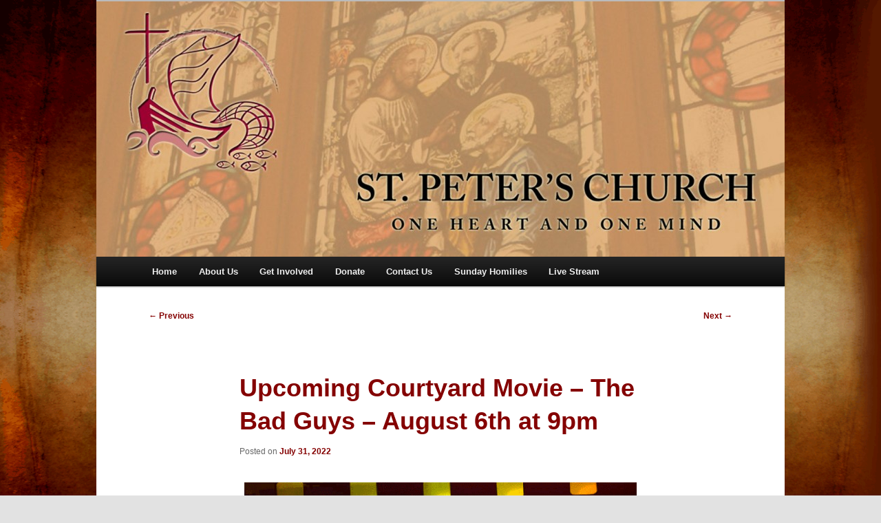

--- FILE ---
content_type: text/html; charset=UTF-8
request_url: https://stpeterstoronto.ca/main/2022/07/31/upcoming-courtyard-movie-the-bad-guys-august-6th-at-9pm/
body_size: 51185
content:
<!DOCTYPE html>
<!--[if IE 6]>
<html id="ie6" lang="en-US">
<![endif]-->
<!--[if IE 7]>
<html id="ie7" lang="en-US">
<![endif]-->
<!--[if IE 8]>
<html id="ie8" lang="en-US">
<![endif]-->
<!--[if !(IE 6) & !(IE 7) & !(IE 8)]><!-->
<html lang="en-US">
<!--<![endif]-->
<head>
<meta charset="UTF-8" />
<meta name="viewport" content="width=device-width" />
<title>
Upcoming Courtyard Movie - The Bad Guys - August 6th at 9pm - St. Peter&#039;s ChurchSt. Peter&#039;s Church	</title>
<link rel="profile" href="https://gmpg.org/xfn/11" />
<link rel="stylesheet" type="text/css" media="all" href="https://stpeterstoronto.ca/main/wp-content/themes/twentyeleven-child/style.css?ver=20190507" />
<link rel="pingback" href="https://stpeterstoronto.ca/main/xmlrpc.php">
<!--[if lt IE 9]>
<script src="https://stpeterstoronto.ca/main/wp-content/themes/twentyeleven/js/html5.js?ver=3.7.0" type="text/javascript"></script>
<![endif]-->
<meta name='robots' content='index, follow, max-image-preview:large, max-snippet:-1, max-video-preview:-1' />

	<!-- This site is optimized with the Yoast SEO plugin v26.8 - https://yoast.com/product/yoast-seo-wordpress/ -->
	<link rel="canonical" href="https://stpeterstoronto.ca/main/2022/07/31/upcoming-courtyard-movie-the-bad-guys-august-6th-at-9pm/" />
	<meta property="og:locale" content="en_US" />
	<meta property="og:type" content="article" />
	<meta property="og:title" content="Upcoming Courtyard Movie - The Bad Guys - August 6th at 9pm - St. Peter&#039;s Church" />
	<meta property="og:url" content="https://stpeterstoronto.ca/main/2022/07/31/upcoming-courtyard-movie-the-bad-guys-august-6th-at-9pm/" />
	<meta property="og:site_name" content="St. Peter&#039;s Church" />
	<meta property="article:publisher" content="https://www.facebook.com/stpeterstoronto/" />
	<meta property="article:published_time" content="2022-07-31T14:00:42+00:00" />
	<meta property="article:modified_time" content="2022-08-13T19:36:18+00:00" />
	<meta property="og:image" content="https://stpeterstoronto.ca/main/wp-content/uploads/2022/06/The-Bad-Guys.gif" />
	<meta property="og:image:width" content="800" />
	<meta property="og:image:height" content="600" />
	<meta property="og:image:type" content="image/gif" />
	<meta name="author" content="stpeters" />
	<meta name="twitter:card" content="summary_large_image" />
	<meta name="twitter:creator" content="@stpeterstoronto" />
	<meta name="twitter:site" content="@stpeterstoronto" />
	<meta name="twitter:label1" content="Written by" />
	<meta name="twitter:data1" content="stpeters" />
	<script type="application/ld+json" class="yoast-schema-graph">{"@context":"https://schema.org","@graph":[{"@type":"Article","@id":"https://stpeterstoronto.ca/main/2022/07/31/upcoming-courtyard-movie-the-bad-guys-august-6th-at-9pm/#article","isPartOf":{"@id":"https://stpeterstoronto.ca/main/2022/07/31/upcoming-courtyard-movie-the-bad-guys-august-6th-at-9pm/"},"author":{"name":"stpeters","@id":"https://stpeterstoronto.ca/main/#/schema/person/1024660b2c7494adcb3632b62f3ec37a"},"headline":"Upcoming Courtyard Movie &#8211; The Bad Guys &#8211; August 6th at 9pm","datePublished":"2022-07-31T14:00:42+00:00","dateModified":"2022-08-13T19:36:18+00:00","mainEntityOfPage":{"@id":"https://stpeterstoronto.ca/main/2022/07/31/upcoming-courtyard-movie-the-bad-guys-august-6th-at-9pm/"},"wordCount":12,"publisher":{"@id":"https://stpeterstoronto.ca/main/#organization"},"image":{"@id":"https://stpeterstoronto.ca/main/2022/07/31/upcoming-courtyard-movie-the-bad-guys-august-6th-at-9pm/#primaryimage"},"thumbnailUrl":"https://i0.wp.com/stpeterstoronto.ca/main/wp-content/uploads/2022/06/The-Bad-Guys.gif?fit=800%2C600&ssl=1","articleSection":["Courtyard Movies"],"inLanguage":"en-US"},{"@type":"WebPage","@id":"https://stpeterstoronto.ca/main/2022/07/31/upcoming-courtyard-movie-the-bad-guys-august-6th-at-9pm/","url":"https://stpeterstoronto.ca/main/2022/07/31/upcoming-courtyard-movie-the-bad-guys-august-6th-at-9pm/","name":"Upcoming Courtyard Movie - The Bad Guys - August 6th at 9pm - St. Peter&#039;s Church","isPartOf":{"@id":"https://stpeterstoronto.ca/main/#website"},"primaryImageOfPage":{"@id":"https://stpeterstoronto.ca/main/2022/07/31/upcoming-courtyard-movie-the-bad-guys-august-6th-at-9pm/#primaryimage"},"image":{"@id":"https://stpeterstoronto.ca/main/2022/07/31/upcoming-courtyard-movie-the-bad-guys-august-6th-at-9pm/#primaryimage"},"thumbnailUrl":"https://i0.wp.com/stpeterstoronto.ca/main/wp-content/uploads/2022/06/The-Bad-Guys.gif?fit=800%2C600&ssl=1","datePublished":"2022-07-31T14:00:42+00:00","dateModified":"2022-08-13T19:36:18+00:00","breadcrumb":{"@id":"https://stpeterstoronto.ca/main/2022/07/31/upcoming-courtyard-movie-the-bad-guys-august-6th-at-9pm/#breadcrumb"},"inLanguage":"en-US","potentialAction":[{"@type":"ReadAction","target":["https://stpeterstoronto.ca/main/2022/07/31/upcoming-courtyard-movie-the-bad-guys-august-6th-at-9pm/"]}]},{"@type":"ImageObject","inLanguage":"en-US","@id":"https://stpeterstoronto.ca/main/2022/07/31/upcoming-courtyard-movie-the-bad-guys-august-6th-at-9pm/#primaryimage","url":"https://i0.wp.com/stpeterstoronto.ca/main/wp-content/uploads/2022/06/The-Bad-Guys.gif?fit=800%2C600&ssl=1","contentUrl":"https://i0.wp.com/stpeterstoronto.ca/main/wp-content/uploads/2022/06/The-Bad-Guys.gif?fit=800%2C600&ssl=1","width":800,"height":600,"caption":"The Bad Guys - August 6, 2022 at 9 pm"},{"@type":"BreadcrumbList","@id":"https://stpeterstoronto.ca/main/2022/07/31/upcoming-courtyard-movie-the-bad-guys-august-6th-at-9pm/#breadcrumb","itemListElement":[{"@type":"ListItem","position":1,"name":"Home","item":"https://stpeterstoronto.ca/main/"},{"@type":"ListItem","position":2,"name":"Upcoming Courtyard Movie &#8211; The Bad Guys &#8211; August 6th at 9pm"}]},{"@type":"WebSite","@id":"https://stpeterstoronto.ca/main/#website","url":"https://stpeterstoronto.ca/main/","name":"St. Peter&#039;s Church","description":"One Heart and One Mind","publisher":{"@id":"https://stpeterstoronto.ca/main/#organization"},"potentialAction":[{"@type":"SearchAction","target":{"@type":"EntryPoint","urlTemplate":"https://stpeterstoronto.ca/main/?s={search_term_string}"},"query-input":{"@type":"PropertyValueSpecification","valueRequired":true,"valueName":"search_term_string"}}],"inLanguage":"en-US"},{"@type":"Organization","@id":"https://stpeterstoronto.ca/main/#organization","name":"St. Peter's Church","url":"https://stpeterstoronto.ca/main/","logo":{"@type":"ImageObject","inLanguage":"en-US","@id":"https://stpeterstoronto.ca/main/#/schema/logo/image/","url":"https://i0.wp.com/stpeterstoronto.ca/main/wp-content/uploads/2016/03/StP-Logo-small.jpg?fit=150%2C135&ssl=1","contentUrl":"https://i0.wp.com/stpeterstoronto.ca/main/wp-content/uploads/2016/03/StP-Logo-small.jpg?fit=150%2C135&ssl=1","width":150,"height":135,"caption":"St. Peter's Church"},"image":{"@id":"https://stpeterstoronto.ca/main/#/schema/logo/image/"},"sameAs":["https://www.facebook.com/stpeterstoronto/","https://x.com/stpeterstoronto","https://www.instagram.com/stpeterstoronto/"]},{"@type":"Person","@id":"https://stpeterstoronto.ca/main/#/schema/person/1024660b2c7494adcb3632b62f3ec37a","name":"stpeters","image":{"@type":"ImageObject","inLanguage":"en-US","@id":"https://stpeterstoronto.ca/main/#/schema/person/image/","url":"https://secure.gravatar.com/avatar/f344f798b6070a68ae1c192658ac7580803e101183944697e72236d2e2df0d77?s=96&d=mm&r=g","contentUrl":"https://secure.gravatar.com/avatar/f344f798b6070a68ae1c192658ac7580803e101183944697e72236d2e2df0d77?s=96&d=mm&r=g","caption":"stpeters"},"url":"https://stpeterstoronto.ca/main/author/stpeters/"}]}</script>
	<!-- / Yoast SEO plugin. -->


<link rel='dns-prefetch' href='//stats.wp.com' />
<link rel='preconnect' href='//i0.wp.com' />
<link rel='preconnect' href='//c0.wp.com' />
<link rel="alternate" type="application/rss+xml" title="St. Peter&#039;s Church &raquo; Feed" href="https://stpeterstoronto.ca/main/feed/" />
<link rel="alternate" type="application/rss+xml" title="St. Peter&#039;s Church &raquo; Comments Feed" href="https://stpeterstoronto.ca/main/comments/feed/" />
<link rel="alternate" type="text/calendar" title="St. Peter&#039;s Church &raquo; iCal Feed" href="https://stpeterstoronto.ca/main/events/?ical=1" />
<link rel="alternate" title="oEmbed (JSON)" type="application/json+oembed" href="https://stpeterstoronto.ca/main/wp-json/oembed/1.0/embed?url=https%3A%2F%2Fstpeterstoronto.ca%2Fmain%2F2022%2F07%2F31%2Fupcoming-courtyard-movie-the-bad-guys-august-6th-at-9pm%2F" />
<link rel="alternate" title="oEmbed (XML)" type="text/xml+oembed" href="https://stpeterstoronto.ca/main/wp-json/oembed/1.0/embed?url=https%3A%2F%2Fstpeterstoronto.ca%2Fmain%2F2022%2F07%2F31%2Fupcoming-courtyard-movie-the-bad-guys-august-6th-at-9pm%2F&#038;format=xml" />
<style id='wp-img-auto-sizes-contain-inline-css' type='text/css'>
img:is([sizes=auto i],[sizes^="auto," i]){contain-intrinsic-size:3000px 1500px}
/*# sourceURL=wp-img-auto-sizes-contain-inline-css */
</style>
<link rel='stylesheet' id='jetpack_related-posts-css' href='https://c0.wp.com/p/jetpack/15.4/modules/related-posts/related-posts.css' type='text/css' media='all' />
<link rel='stylesheet' id='tribe-events-pro-mini-calendar-block-styles-css' href='https://stpeterstoronto.ca/main/wp-content/plugins/events-calendar-pro/build/css/tribe-events-pro-mini-calendar-block.css?ver=7.7.12' type='text/css' media='all' />
<link rel='stylesheet' id='sbi_styles-css' href='https://stpeterstoronto.ca/main/wp-content/plugins/instagram-feed/css/sbi-styles.min.css?ver=6.10.0' type='text/css' media='all' />
<style id='wp-emoji-styles-inline-css' type='text/css'>

	img.wp-smiley, img.emoji {
		display: inline !important;
		border: none !important;
		box-shadow: none !important;
		height: 1em !important;
		width: 1em !important;
		margin: 0 0.07em !important;
		vertical-align: -0.1em !important;
		background: none !important;
		padding: 0 !important;
	}
/*# sourceURL=wp-emoji-styles-inline-css */
</style>
<link rel='stylesheet' id='wp-block-library-css' href='https://c0.wp.com/c/6.9/wp-includes/css/dist/block-library/style.min.css' type='text/css' media='all' />
<style id='global-styles-inline-css' type='text/css'>
:root{--wp--preset--aspect-ratio--square: 1;--wp--preset--aspect-ratio--4-3: 4/3;--wp--preset--aspect-ratio--3-4: 3/4;--wp--preset--aspect-ratio--3-2: 3/2;--wp--preset--aspect-ratio--2-3: 2/3;--wp--preset--aspect-ratio--16-9: 16/9;--wp--preset--aspect-ratio--9-16: 9/16;--wp--preset--color--black: #000;--wp--preset--color--cyan-bluish-gray: #abb8c3;--wp--preset--color--white: #fff;--wp--preset--color--pale-pink: #f78da7;--wp--preset--color--vivid-red: #cf2e2e;--wp--preset--color--luminous-vivid-orange: #ff6900;--wp--preset--color--luminous-vivid-amber: #fcb900;--wp--preset--color--light-green-cyan: #7bdcb5;--wp--preset--color--vivid-green-cyan: #00d084;--wp--preset--color--pale-cyan-blue: #8ed1fc;--wp--preset--color--vivid-cyan-blue: #0693e3;--wp--preset--color--vivid-purple: #9b51e0;--wp--preset--color--blue: #1982d1;--wp--preset--color--dark-gray: #373737;--wp--preset--color--medium-gray: #666;--wp--preset--color--light-gray: #e2e2e2;--wp--preset--gradient--vivid-cyan-blue-to-vivid-purple: linear-gradient(135deg,rgb(6,147,227) 0%,rgb(155,81,224) 100%);--wp--preset--gradient--light-green-cyan-to-vivid-green-cyan: linear-gradient(135deg,rgb(122,220,180) 0%,rgb(0,208,130) 100%);--wp--preset--gradient--luminous-vivid-amber-to-luminous-vivid-orange: linear-gradient(135deg,rgb(252,185,0) 0%,rgb(255,105,0) 100%);--wp--preset--gradient--luminous-vivid-orange-to-vivid-red: linear-gradient(135deg,rgb(255,105,0) 0%,rgb(207,46,46) 100%);--wp--preset--gradient--very-light-gray-to-cyan-bluish-gray: linear-gradient(135deg,rgb(238,238,238) 0%,rgb(169,184,195) 100%);--wp--preset--gradient--cool-to-warm-spectrum: linear-gradient(135deg,rgb(74,234,220) 0%,rgb(151,120,209) 20%,rgb(207,42,186) 40%,rgb(238,44,130) 60%,rgb(251,105,98) 80%,rgb(254,248,76) 100%);--wp--preset--gradient--blush-light-purple: linear-gradient(135deg,rgb(255,206,236) 0%,rgb(152,150,240) 100%);--wp--preset--gradient--blush-bordeaux: linear-gradient(135deg,rgb(254,205,165) 0%,rgb(254,45,45) 50%,rgb(107,0,62) 100%);--wp--preset--gradient--luminous-dusk: linear-gradient(135deg,rgb(255,203,112) 0%,rgb(199,81,192) 50%,rgb(65,88,208) 100%);--wp--preset--gradient--pale-ocean: linear-gradient(135deg,rgb(255,245,203) 0%,rgb(182,227,212) 50%,rgb(51,167,181) 100%);--wp--preset--gradient--electric-grass: linear-gradient(135deg,rgb(202,248,128) 0%,rgb(113,206,126) 100%);--wp--preset--gradient--midnight: linear-gradient(135deg,rgb(2,3,129) 0%,rgb(40,116,252) 100%);--wp--preset--font-size--small: 13px;--wp--preset--font-size--medium: 20px;--wp--preset--font-size--large: 36px;--wp--preset--font-size--x-large: 42px;--wp--preset--spacing--20: 0.44rem;--wp--preset--spacing--30: 0.67rem;--wp--preset--spacing--40: 1rem;--wp--preset--spacing--50: 1.5rem;--wp--preset--spacing--60: 2.25rem;--wp--preset--spacing--70: 3.38rem;--wp--preset--spacing--80: 5.06rem;--wp--preset--shadow--natural: 6px 6px 9px rgba(0, 0, 0, 0.2);--wp--preset--shadow--deep: 12px 12px 50px rgba(0, 0, 0, 0.4);--wp--preset--shadow--sharp: 6px 6px 0px rgba(0, 0, 0, 0.2);--wp--preset--shadow--outlined: 6px 6px 0px -3px rgb(255, 255, 255), 6px 6px rgb(0, 0, 0);--wp--preset--shadow--crisp: 6px 6px 0px rgb(0, 0, 0);}:where(.is-layout-flex){gap: 0.5em;}:where(.is-layout-grid){gap: 0.5em;}body .is-layout-flex{display: flex;}.is-layout-flex{flex-wrap: wrap;align-items: center;}.is-layout-flex > :is(*, div){margin: 0;}body .is-layout-grid{display: grid;}.is-layout-grid > :is(*, div){margin: 0;}:where(.wp-block-columns.is-layout-flex){gap: 2em;}:where(.wp-block-columns.is-layout-grid){gap: 2em;}:where(.wp-block-post-template.is-layout-flex){gap: 1.25em;}:where(.wp-block-post-template.is-layout-grid){gap: 1.25em;}.has-black-color{color: var(--wp--preset--color--black) !important;}.has-cyan-bluish-gray-color{color: var(--wp--preset--color--cyan-bluish-gray) !important;}.has-white-color{color: var(--wp--preset--color--white) !important;}.has-pale-pink-color{color: var(--wp--preset--color--pale-pink) !important;}.has-vivid-red-color{color: var(--wp--preset--color--vivid-red) !important;}.has-luminous-vivid-orange-color{color: var(--wp--preset--color--luminous-vivid-orange) !important;}.has-luminous-vivid-amber-color{color: var(--wp--preset--color--luminous-vivid-amber) !important;}.has-light-green-cyan-color{color: var(--wp--preset--color--light-green-cyan) !important;}.has-vivid-green-cyan-color{color: var(--wp--preset--color--vivid-green-cyan) !important;}.has-pale-cyan-blue-color{color: var(--wp--preset--color--pale-cyan-blue) !important;}.has-vivid-cyan-blue-color{color: var(--wp--preset--color--vivid-cyan-blue) !important;}.has-vivid-purple-color{color: var(--wp--preset--color--vivid-purple) !important;}.has-black-background-color{background-color: var(--wp--preset--color--black) !important;}.has-cyan-bluish-gray-background-color{background-color: var(--wp--preset--color--cyan-bluish-gray) !important;}.has-white-background-color{background-color: var(--wp--preset--color--white) !important;}.has-pale-pink-background-color{background-color: var(--wp--preset--color--pale-pink) !important;}.has-vivid-red-background-color{background-color: var(--wp--preset--color--vivid-red) !important;}.has-luminous-vivid-orange-background-color{background-color: var(--wp--preset--color--luminous-vivid-orange) !important;}.has-luminous-vivid-amber-background-color{background-color: var(--wp--preset--color--luminous-vivid-amber) !important;}.has-light-green-cyan-background-color{background-color: var(--wp--preset--color--light-green-cyan) !important;}.has-vivid-green-cyan-background-color{background-color: var(--wp--preset--color--vivid-green-cyan) !important;}.has-pale-cyan-blue-background-color{background-color: var(--wp--preset--color--pale-cyan-blue) !important;}.has-vivid-cyan-blue-background-color{background-color: var(--wp--preset--color--vivid-cyan-blue) !important;}.has-vivid-purple-background-color{background-color: var(--wp--preset--color--vivid-purple) !important;}.has-black-border-color{border-color: var(--wp--preset--color--black) !important;}.has-cyan-bluish-gray-border-color{border-color: var(--wp--preset--color--cyan-bluish-gray) !important;}.has-white-border-color{border-color: var(--wp--preset--color--white) !important;}.has-pale-pink-border-color{border-color: var(--wp--preset--color--pale-pink) !important;}.has-vivid-red-border-color{border-color: var(--wp--preset--color--vivid-red) !important;}.has-luminous-vivid-orange-border-color{border-color: var(--wp--preset--color--luminous-vivid-orange) !important;}.has-luminous-vivid-amber-border-color{border-color: var(--wp--preset--color--luminous-vivid-amber) !important;}.has-light-green-cyan-border-color{border-color: var(--wp--preset--color--light-green-cyan) !important;}.has-vivid-green-cyan-border-color{border-color: var(--wp--preset--color--vivid-green-cyan) !important;}.has-pale-cyan-blue-border-color{border-color: var(--wp--preset--color--pale-cyan-blue) !important;}.has-vivid-cyan-blue-border-color{border-color: var(--wp--preset--color--vivid-cyan-blue) !important;}.has-vivid-purple-border-color{border-color: var(--wp--preset--color--vivid-purple) !important;}.has-vivid-cyan-blue-to-vivid-purple-gradient-background{background: var(--wp--preset--gradient--vivid-cyan-blue-to-vivid-purple) !important;}.has-light-green-cyan-to-vivid-green-cyan-gradient-background{background: var(--wp--preset--gradient--light-green-cyan-to-vivid-green-cyan) !important;}.has-luminous-vivid-amber-to-luminous-vivid-orange-gradient-background{background: var(--wp--preset--gradient--luminous-vivid-amber-to-luminous-vivid-orange) !important;}.has-luminous-vivid-orange-to-vivid-red-gradient-background{background: var(--wp--preset--gradient--luminous-vivid-orange-to-vivid-red) !important;}.has-very-light-gray-to-cyan-bluish-gray-gradient-background{background: var(--wp--preset--gradient--very-light-gray-to-cyan-bluish-gray) !important;}.has-cool-to-warm-spectrum-gradient-background{background: var(--wp--preset--gradient--cool-to-warm-spectrum) !important;}.has-blush-light-purple-gradient-background{background: var(--wp--preset--gradient--blush-light-purple) !important;}.has-blush-bordeaux-gradient-background{background: var(--wp--preset--gradient--blush-bordeaux) !important;}.has-luminous-dusk-gradient-background{background: var(--wp--preset--gradient--luminous-dusk) !important;}.has-pale-ocean-gradient-background{background: var(--wp--preset--gradient--pale-ocean) !important;}.has-electric-grass-gradient-background{background: var(--wp--preset--gradient--electric-grass) !important;}.has-midnight-gradient-background{background: var(--wp--preset--gradient--midnight) !important;}.has-small-font-size{font-size: var(--wp--preset--font-size--small) !important;}.has-medium-font-size{font-size: var(--wp--preset--font-size--medium) !important;}.has-large-font-size{font-size: var(--wp--preset--font-size--large) !important;}.has-x-large-font-size{font-size: var(--wp--preset--font-size--x-large) !important;}
/*# sourceURL=global-styles-inline-css */
</style>

<style id='classic-theme-styles-inline-css' type='text/css'>
/*! This file is auto-generated */
.wp-block-button__link{color:#fff;background-color:#32373c;border-radius:9999px;box-shadow:none;text-decoration:none;padding:calc(.667em + 2px) calc(1.333em + 2px);font-size:1.125em}.wp-block-file__button{background:#32373c;color:#fff;text-decoration:none}
/*# sourceURL=/wp-includes/css/classic-themes.min.css */
</style>
<link rel='stylesheet' id='contact-form-7-css' href='https://stpeterstoronto.ca/main/wp-content/plugins/contact-form-7/includes/css/styles.css?ver=6.1.4' type='text/css' media='all' />
<link rel='stylesheet' id='SFSImainCss-css' href='https://stpeterstoronto.ca/main/wp-content/plugins/ultimate-social-media-icons/css/sfsi-style.css?ver=2.9.6' type='text/css' media='all' />
<link rel='stylesheet' id='parent-style-css' href='https://stpeterstoronto.ca/main/wp-content/themes/twentyeleven/style.css?ver=6.9' type='text/css' media='all' />
<link rel='stylesheet' id='child-style-css' href='https://stpeterstoronto.ca/main/wp-content/themes/twentyeleven-child/style.css?ver=1.0' type='text/css' media='all' />
<link rel='stylesheet' id='twentyeleven-block-style-css' href='https://stpeterstoronto.ca/main/wp-content/themes/twentyeleven/blocks.css?ver=20240703' type='text/css' media='all' />
<link rel='stylesheet' id='wp-members-css' href='https://stpeterstoronto.ca/main/wp-content/plugins/wp-members/assets/css/forms/generic-no-float.min.css?ver=3.5.5.1' type='text/css' media='all' />
<link rel='stylesheet' id='jquery-ui-css-css' href='https://stpeterstoronto.ca/main/wp-content/plugins/contact-form-7-datepicker-fix/css/jquery-ui.css?ver=6.9' type='text/css' media='all' />
<!--n2css--><!--n2js--><script type="text/javascript" id="jetpack_related-posts-js-extra">
/* <![CDATA[ */
var related_posts_js_options = {"post_heading":"h4"};
//# sourceURL=jetpack_related-posts-js-extra
/* ]]> */
</script>
<script type="text/javascript" src="https://c0.wp.com/p/jetpack/15.4/_inc/build/related-posts/related-posts.min.js" id="jetpack_related-posts-js"></script>
<script type="text/javascript" src="https://c0.wp.com/c/6.9/wp-includes/js/jquery/jquery.min.js" id="jquery-core-js"></script>
<script type="text/javascript" src="https://c0.wp.com/c/6.9/wp-includes/js/jquery/jquery-migrate.min.js" id="jquery-migrate-js"></script>
<link rel="https://api.w.org/" href="https://stpeterstoronto.ca/main/wp-json/" /><link rel="alternate" title="JSON" type="application/json" href="https://stpeterstoronto.ca/main/wp-json/wp/v2/posts/7041" /><link rel="EditURI" type="application/rsd+xml" title="RSD" href="https://stpeterstoronto.ca/main/xmlrpc.php?rsd" />
<meta name="generator" content="WordPress 6.9" />
<link rel='shortlink' href='https://stpeterstoronto.ca/main/?p=7041' />
<meta name="follow.[base64]" content="4QE5Fd7RYuQ3ePdFhgJP"/><meta name="tec-api-version" content="v1"><meta name="tec-api-origin" content="https://stpeterstoronto.ca/main"><link rel="alternate" href="https://stpeterstoronto.ca/main/wp-json/tribe/events/v1/" />	<style>img#wpstats{display:none}</style>
			<style>
		/* Link color */
		a,
		#site-title a:focus,
		#site-title a:hover,
		#site-title a:active,
		.entry-title a:hover,
		.entry-title a:focus,
		.entry-title a:active,
		.widget_twentyeleven_ephemera .comments-link a:hover,
		section.recent-posts .other-recent-posts a[rel="bookmark"]:hover,
		section.recent-posts .other-recent-posts .comments-link a:hover,
		.format-image footer.entry-meta a:hover,
		#site-generator a:hover {
			color: #840000;
		}
		section.recent-posts .other-recent-posts .comments-link a:hover {
			border-color: #840000;
		}
		article.feature-image.small .entry-summary p a:hover,
		.entry-header .comments-link a:hover,
		.entry-header .comments-link a:focus,
		.entry-header .comments-link a:active,
		.feature-slider a.active {
			background-color: #840000;
		}
	</style>
			<style type="text/css" id="twentyeleven-header-css">
				#site-title,
		#site-description {
			position: absolute;
			clip-path: inset(50%);
		}
				</style>
		<style type="text/css" id="custom-background-css">
body.custom-background { background-image: url("https://stpeterstoronto.ca/main/wp-content/uploads/2015/06/background1.gif"); background-position: left top; background-size: cover; background-repeat: no-repeat; background-attachment: fixed; }
</style>
			<style type="text/css" id="wp-custom-css">
			.post-5895 .entry-title{
display:none !important;
}
.post-5895 .entry-meta {
    display:none;
}
.post-5929 .entry-meta {
    display:none;
}		</style>
		</head>

<body class="wp-singular post-template-default single single-post postid-7041 single-format-standard custom-background wp-embed-responsive wp-theme-twentyeleven wp-child-theme-twentyeleven-child sfsi_actvite_theme_default tribe-no-js single-author singular two-column right-sidebar">
<div class="skip-link"><a class="assistive-text" href="#content">Skip to primary content</a></div><div id="page" class="hfeed">
	<header id="branding" role="banner">
			<hgroup>
				<h1 id="site-title"><span><a href="https://stpeterstoronto.ca/main/" rel="home">St. Peter&#039;s Church</a></span></h1>
				<h2 id="site-description">One Heart and One Mind</h2>
			</hgroup>

						<a href="https://stpeterstoronto.ca/main/">
									<img src="https://stpeterstoronto.ca/main/wp-content/uploads/2015/06/cropped-stp5.jpg" width="1000" height="371" alt="St. Peter&#039;s Church" />
								</a>
			
							
			<nav id="access" role="navigation">
				<h3 class="assistive-text">Main menu</h3>
				<div class="menu-main-menu-container"><ul id="menu-main-menu" class="menu"><li id="menu-item-14" class="menu-item menu-item-type-custom menu-item-object-custom menu-item-home menu-item-14"><a href="https://stpeterstoronto.ca/main/">Home</a></li>
<li id="menu-item-23" class="menu-item menu-item-type-post_type menu-item-object-page menu-item-has-children menu-item-23"><a href="https://stpeterstoronto.ca/main/about-st-peters-church/">About Us</a>
<ul class="sub-menu">
	<li id="menu-item-25" class="menu-item menu-item-type-post_type menu-item-object-page menu-item-25"><a href="https://stpeterstoronto.ca/main/about-st-peters-church/staff/">Staff</a></li>
	<li id="menu-item-24" class="menu-item menu-item-type-post_type menu-item-object-page menu-item-24"><a href="https://stpeterstoronto.ca/main/about-st-peters-church/liturgical-ministries/">Liturgical Ministries</a></li>
	<li id="menu-item-145" class="menu-item menu-item-type-post_type menu-item-object-page menu-item-145"><a href="https://stpeterstoronto.ca/main/about-st-peters-church/sacraments/">Sacraments</a></li>
	<li id="menu-item-62" class="menu-item menu-item-type-post_type menu-item-object-page menu-item-62"><a href="https://stpeterstoronto.ca/main/about-st-peters-church/parish-pastoral-council/">Parish Pastoral Council</a></li>
	<li id="menu-item-59" class="menu-item menu-item-type-post_type menu-item-object-page menu-item-59"><a href="https://stpeterstoronto.ca/main/about-st-peters-church/fall-fair/">Fall Fair</a></li>
	<li id="menu-item-60" class="menu-item menu-item-type-post_type menu-item-object-page menu-item-60"><a href="https://stpeterstoronto.ca/main/about-st-peters-church/winter-welcome-table/">Winter Welcome Table</a></li>
	<li id="menu-item-3433" class="menu-item menu-item-type-post_type menu-item-object-page menu-item-3433"><a href="https://stpeterstoronto.ca/main/courtyardmovies/">Courtyard Movies</a></li>
	<li id="menu-item-1017" class="menu-item menu-item-type-post_type menu-item-object-page menu-item-has-children menu-item-1017"><a href="https://stpeterstoronto.ca/main/about-st-peters-church/communications-committee/">Communications Committee</a>
	<ul class="sub-menu">
		<li id="menu-item-1016" class="menu-item menu-item-type-post_type menu-item-object-page menu-item-1016"><a href="https://stpeterstoronto.ca/main/brand-assets/">Parish Brand Assets</a></li>
	</ul>
</li>
</ul>
</li>
<li id="menu-item-87" class="menu-item menu-item-type-post_type menu-item-object-page menu-item-has-children menu-item-87"><a href="https://stpeterstoronto.ca/main/get-involved/">Get Involved</a>
<ul class="sub-menu">
	<li id="menu-item-5249" class="menu-item menu-item-type-post_type menu-item-object-page menu-item-5249"><a href="https://stpeterstoronto.ca/main/get-involved/childrens-liturgy-of-the-word/">Children’s Liturgy of the Word</a></li>
	<li id="menu-item-93" class="menu-item menu-item-type-post_type menu-item-object-page menu-item-93"><a href="https://stpeterstoronto.ca/main/get-involved/young-adults-18-to-39/">Young Adults (18 to 39)</a></li>
	<li id="menu-item-94" class="menu-item menu-item-type-post_type menu-item-object-page menu-item-94"><a href="https://stpeterstoronto.ca/main/get-involved/youth-group-13-to-17/">Youth Group (13 to 17)</a></li>
	<li id="menu-item-4817" class="menu-item menu-item-type-post_type menu-item-object-page menu-item-4817"><a href="https://stpeterstoronto.ca/main/get-involved/social-justice-committee/">Social Justice Committee</a></li>
	<li id="menu-item-2680" class="menu-item menu-item-type-post_type menu-item-object-page menu-item-2680"><a href="https://stpeterstoronto.ca/main/get-involved/volunteer/">Volunteer</a></li>
</ul>
</li>
<li id="menu-item-86" class="menu-item menu-item-type-post_type menu-item-object-page menu-item-86"><a href="https://stpeterstoronto.ca/main/donate/">Donate</a></li>
<li id="menu-item-57" class="menu-item menu-item-type-post_type menu-item-object-page menu-item-57"><a href="https://stpeterstoronto.ca/main/contact-us/">Contact Us</a></li>
<li id="menu-item-455" class="menu-item menu-item-type-custom menu-item-object-custom menu-item-455"><a href="https://stpeterstoronto.ca/main/index.php/category/sunday_homilies/">Sunday Homilies</a></li>
<li id="menu-item-5957" class="menu-item menu-item-type-post_type menu-item-object-post menu-item-5957"><a href="https://stpeterstoronto.ca/main/2021/03/12/live-stream/">Live Stream</a></li>
</ul></div>			</nav><!-- #access -->
	</header><!-- #branding -->


	<div id="main">

		<div id="primary">
			<div id="content" role="main">

				
					<nav id="nav-single">
						<h3 class="assistive-text">Post navigation</h3>
						<span class="nav-previous"><a href="https://stpeterstoronto.ca/main/2022/07/31/we-pray-for-our-deceased-2022/" rel="prev"><span class="meta-nav">&larr;</span> Previous</a></span>
						<span class="nav-next"><a href="https://stpeterstoronto.ca/main/2022/08/02/fall-fair-2022-event-committee-meeting/" rel="next">Next <span class="meta-nav">&rarr;</span></a></span>
					</nav><!-- #nav-single -->

					
<article id="post-7041" class="post-7041 post type-post status-publish format-standard has-post-thumbnail hentry category-courtyard-movies">
	<header class="entry-header">
		<h1 class="entry-title">Upcoming Courtyard Movie &#8211; The Bad Guys &#8211; August 6th at 9pm</h1>

				<div class="entry-meta">
			<span class="sep">Posted on </span><a href="https://stpeterstoronto.ca/main/2022/07/31/upcoming-courtyard-movie-the-bad-guys-august-6th-at-9pm/" title="10:00 am" rel="bookmark"><time class="entry-date" datetime="2022-07-31T10:00:42-04:00">July 31, 2022</time></a><span class="by-author"> <span class="sep"> by </span> <span class="author vcard"><a class="url fn n" href="https://stpeterstoronto.ca/main/author/stpeters/" title="View all posts by stpeters" rel="author">stpeters</a></span></span>		</div><!-- .entry-meta -->
			</header><!-- .entry-header -->

	<div class="entry-content">
		<p><img data-recalc-dims="1" fetchpriority="high" decoding="async" class="aligncenter size-full wp-image-6927" src="https://i0.wp.com/stpeterstoronto.ca/main/wp-content/uploads/2022/06/The-Bad-Guys.gif?resize=584%2C438&#038;ssl=1" alt="The Bad Guys - August 6, 2022 at 9 pm" width="584" height="438"><img data-recalc-dims="1" decoding="async" class="aligncenter size-full wp-image-6921" src="https://i0.wp.com/stpeterstoronto.ca/main/wp-content/uploads/2022/06/CMovies-Logo-New-2022-scaled.jpg?resize=584%2C202&#038;ssl=1" alt="Courtyard Movies Logo" width="584" height="202" srcset="https://i0.wp.com/stpeterstoronto.ca/main/wp-content/uploads/2022/06/CMovies-Logo-New-2022-scaled.jpg?w=2560&amp;ssl=1 2560w, https://i0.wp.com/stpeterstoronto.ca/main/wp-content/uploads/2022/06/CMovies-Logo-New-2022-scaled.jpg?resize=300%2C104&amp;ssl=1 300w, https://i0.wp.com/stpeterstoronto.ca/main/wp-content/uploads/2022/06/CMovies-Logo-New-2022-scaled.jpg?resize=1024%2C354&amp;ssl=1 1024w, https://i0.wp.com/stpeterstoronto.ca/main/wp-content/uploads/2022/06/CMovies-Logo-New-2022-scaled.jpg?resize=150%2C52&amp;ssl=1 150w, https://i0.wp.com/stpeterstoronto.ca/main/wp-content/uploads/2022/06/CMovies-Logo-New-2022-scaled.jpg?resize=768%2C266&amp;ssl=1 768w, https://i0.wp.com/stpeterstoronto.ca/main/wp-content/uploads/2022/06/CMovies-Logo-New-2022-scaled.jpg?resize=1536%2C531&amp;ssl=1 1536w, https://i0.wp.com/stpeterstoronto.ca/main/wp-content/uploads/2022/06/CMovies-Logo-New-2022-scaled.jpg?resize=2048%2C708&amp;ssl=1 2048w, https://i0.wp.com/stpeterstoronto.ca/main/wp-content/uploads/2022/06/CMovies-Logo-New-2022-scaled.jpg?resize=500%2C173&amp;ssl=1 500w, https://i0.wp.com/stpeterstoronto.ca/main/wp-content/uploads/2022/06/CMovies-Logo-New-2022-scaled.jpg?w=1168&amp;ssl=1 1168w, https://i0.wp.com/stpeterstoronto.ca/main/wp-content/uploads/2022/06/CMovies-Logo-New-2022-scaled.jpg?w=1752&amp;ssl=1 1752w" sizes="(max-width: 584px) 100vw, 584px" /></p>
<div class='sfsi_Sicons sfsi_Sicons_position_left' style='float: left; vertical-align: middle; text-align:left'><div style='margin:0px 8px 0px 0px; line-height: 24px'><span></span></div><div class='sfsi_socialwpr'><div class='sf_fb_share sf_icon' style='text-align:left;vertical-align: middle;'><a  target='_blank' href='https://www.facebook.com/sharer/sharer.php?u=https://stpeterstoronto.ca/main/2022/07/31/upcoming-courtyard-movie-the-bad-guys-august-6th-at-9pm/' style='display:inline-block;'><img class='sfsi_wicon'  data-pin-nopin='true' alt='fb-share-icon' title='Facebook Share' src='https://stpeterstoronto.ca/main/wp-content/plugins/ultimate-social-media-icons/images/share_icons/fb_icons/en_US.svg' /></a></div><div class='sf_twiter sf_icon' style='display: inline-block;vertical-align: middle;width: auto;margin-left: 7px;'>
						<a target='_blank' href='https://x.com/intent/post?text=Upcoming+Courtyard+Movie+%26%238211%3B+The+Bad+Guys+%26%238211%3B+August+6th+at+9pm+https%3A%2F%2Fstpeterstoronto.ca%2Fmain%2F2022%2F07%2F31%2Fupcoming-courtyard-movie-the-bad-guys-august-6th-at-9pm%2F'style='display:inline-block' >
							<img data-pin-nopin= true class='sfsi_wicon' src='https://stpeterstoronto.ca/main/wp-content/plugins/ultimate-social-media-icons/images/share_icons/Twitter_Tweet/en_US_Tweet.svg' alt='Tweet' title='Tweet' >
						</a>
					</div><div class='sf_pinit sf_icon' style='text-align:left;vertical-align: middle;float:left;line-height: 33px;width:auto;margin: 0 -2px;'><a href='#' onclick='sfsi_pinterest_modal_images(event,"https://stpeterstoronto.ca/main/2022/07/31/upcoming-courtyard-movie-the-bad-guys-august-6th-at-9pm/","Upcoming Courtyard Movie &#8211; The Bad Guys &#8211; August 6th at 9pm")' style='display:inline-block;'  > <img class='sfsi_wicon'  data-pin-nopin='true' alt='fb-share-icon' title='Pin Share' src='https://stpeterstoronto.ca/main/wp-content/plugins/ultimate-social-media-icons/images/share_icons/Pinterest_Save/en_US_save.svg' /></a></div></div></div>
<div id='jp-relatedposts' class='jp-relatedposts' >
	
</div>			</div><!-- .entry-content -->

	<footer class="entry-meta">
		This entry was posted in <a href="https://stpeterstoronto.ca/main/category/courtyard-movies/" rel="category tag">Courtyard Movies</a> by <a href="https://stpeterstoronto.ca/main/author/stpeters/">stpeters</a>. Bookmark the <a href="https://stpeterstoronto.ca/main/2022/07/31/upcoming-courtyard-movie-the-bad-guys-august-6th-at-9pm/" title="Permalink to Upcoming Courtyard Movie &#8211; The Bad Guys &#8211; August 6th at 9pm" rel="bookmark">permalink</a>.
		
			</footer><!-- .entry-meta -->
</article><!-- #post-7041 -->

						<div id="comments">
	
	
	
	
</div><!-- #comments -->

				
			</div><!-- #content -->
		</div><!-- #primary -->


	</div><!-- #main -->

	<footer id="colophon" role="contentinfo">

			

			<div id="site-generator">
								<a href="http://stpeterstoronto.ca/main" title="St Peter&#039;s Church. Toronto">Copyright &copy 2022, St. Peter's Church, Toronto</a>
<p><a href="http://stpeterstoronto.ca/main/index.php/privacy-policy">Privacy Policy</a> | <a href="mailto:webmaster@stpeterstoronto.ca">Report a Problem</a>
 
			</div>
	</footer><!-- #colophon -->
</div><!-- #page -->

<script type="speculationrules">
{"prefetch":[{"source":"document","where":{"and":[{"href_matches":"/main/*"},{"not":{"href_matches":["/main/wp-*.php","/main/wp-admin/*","/main/wp-content/uploads/*","/main/wp-content/*","/main/wp-content/plugins/*","/main/wp-content/themes/twentyeleven-child/*","/main/wp-content/themes/twentyeleven/*","/main/*\\?(.+)"]}},{"not":{"selector_matches":"a[rel~=\"nofollow\"]"}},{"not":{"selector_matches":".no-prefetch, .no-prefetch a"}}]},"eagerness":"conservative"}]}
</script>
<script>
window.addEventListener('sfsi_functions_loaded', function() {
    if (typeof sfsi_responsive_toggle == 'function') {
        sfsi_responsive_toggle(0);
        // console.log('sfsi_responsive_toggle');

    }
})
</script>
    <script>
        window.addEventListener('sfsi_functions_loaded', function () {
            if (typeof sfsi_plugin_version == 'function') {
                sfsi_plugin_version(2.77);
            }
        });

        function sfsi_processfurther(ref) {
            var feed_id = '[base64]';
            var feedtype = 8;
            var email = jQuery(ref).find('input[name="email"]').val();
            var filter = /^(([^<>()[\]\\.,;:\s@\"]+(\.[^<>()[\]\\.,;:\s@\"]+)*)|(\".+\"))@((\[[0-9]{1,3}\.[0-9]{1,3}\.[0-9]{1,3}\.[0-9]{1,3}\])|(([a-zA-Z\-0-9]+\.)+[a-zA-Z]{2,}))$/;
            if ((email != "Enter your email") && (filter.test(email))) {
                if (feedtype == "8") {
                    var url = "https://api.follow.it/subscription-form/" + feed_id + "/" + feedtype;
                    window.open(url, "popupwindow", "scrollbars=yes,width=1080,height=760");
                    return true;
                }
            } else {
                alert("Please enter email address");
                jQuery(ref).find('input[name="email"]').focus();
                return false;
            }
        }
    </script>
    <style type="text/css" aria-selected="true">
        .sfsi_subscribe_Popinner {
             width: 100% !important;

            height: auto !important;

         padding: 18px 0px !important;

            background-color: #ffffff !important;
        }

        .sfsi_subscribe_Popinner form {
            margin: 0 20px !important;
        }

        .sfsi_subscribe_Popinner h5 {
            font-family: Helvetica,Arial,sans-serif !important;

             font-weight: bold !important;   color:#000000 !important; font-size: 16px !important;   text-align:center !important; margin: 0 0 10px !important;
            padding: 0 !important;
        }

        .sfsi_subscription_form_field {
            margin: 5px 0 !important;
            width: 100% !important;
            display: inline-flex;
            display: -webkit-inline-flex;
        }

        .sfsi_subscription_form_field input {
            width: 100% !important;
            padding: 10px 0px !important;
        }

        .sfsi_subscribe_Popinner input[type=email] {
         font-family: Helvetica,Arial,sans-serif !important;   font-style:normal !important;  color: #000000 !important;   font-size:14px !important; text-align: center !important;        }

        .sfsi_subscribe_Popinner input[type=email]::-webkit-input-placeholder {

         font-family: Helvetica,Arial,sans-serif !important;   font-style:normal !important;  color:#000000 !important; font-size: 14px !important;   text-align:center !important;        }

        .sfsi_subscribe_Popinner input[type=email]:-moz-placeholder {
            /* Firefox 18- */
         font-family: Helvetica,Arial,sans-serif !important;   font-style:normal !important;   color:#000000 !important; font-size: 14px !important;   text-align:center !important;
        }

        .sfsi_subscribe_Popinner input[type=email]::-moz-placeholder {
            /* Firefox 19+ */
         font-family: Helvetica,Arial,sans-serif !important;   font-style: normal !important;
              color:#000000 !important; font-size: 14px !important;   text-align:center !important;        }

        .sfsi_subscribe_Popinner input[type=email]:-ms-input-placeholder {

            font-family: Helvetica,Arial,sans-serif !important;  font-style:normal !important;  color: #000000 !important;  font-size:14px !important;
         text-align: center !important;        }

        .sfsi_subscribe_Popinner input[type=submit] {

         font-family: Helvetica,Arial,sans-serif !important;   font-weight: bold !important;   color:#000000 !important; font-size: 16px !important;   text-align:center !important; background-color: #dedede !important;        }

                .sfsi_shortcode_container {
            float: left;
        }

        .sfsi_shortcode_container .norm_row .sfsi_wDiv {
            position: relative !important;
        }

        .sfsi_shortcode_container .sfsi_holders {
            display: none;
        }

            </style>

    		<script>
		( function ( body ) {
			'use strict';
			body.className = body.className.replace( /\btribe-no-js\b/, 'tribe-js' );
		} )( document.body );
		</script>
		<!-- Instagram Feed JS -->
<script type="text/javascript">
var sbiajaxurl = "https://stpeterstoronto.ca/main/wp-admin/admin-ajax.php";
</script>
<script> /* <![CDATA[ */var tribe_l10n_datatables = {"aria":{"sort_ascending":": activate to sort column ascending","sort_descending":": activate to sort column descending"},"length_menu":"Show _MENU_ entries","empty_table":"No data available in table","info":"Showing _START_ to _END_ of _TOTAL_ entries","info_empty":"Showing 0 to 0 of 0 entries","info_filtered":"(filtered from _MAX_ total entries)","zero_records":"No matching records found","search":"Search:","all_selected_text":"All items on this page were selected. ","select_all_link":"Select all pages","clear_selection":"Clear Selection.","pagination":{"all":"All","next":"Next","previous":"Previous"},"select":{"rows":{"0":"","_":": Selected %d rows","1":": Selected 1 row"}},"datepicker":{"dayNames":["Sunday","Monday","Tuesday","Wednesday","Thursday","Friday","Saturday"],"dayNamesShort":["Sun","Mon","Tue","Wed","Thu","Fri","Sat"],"dayNamesMin":["S","M","T","W","T","F","S"],"monthNames":["January","February","March","April","May","June","July","August","September","October","November","December"],"monthNamesShort":["January","February","March","April","May","June","July","August","September","October","November","December"],"monthNamesMin":["Jan","Feb","Mar","Apr","May","Jun","Jul","Aug","Sep","Oct","Nov","Dec"],"nextText":"Next","prevText":"Prev","currentText":"Today","closeText":"Done","today":"Today","clear":"Clear"}};/* ]]> */ </script><script type="text/javascript" src="https://stpeterstoronto.ca/main/wp-content/plugins/the-events-calendar/common/build/js/user-agent.js?ver=da75d0bdea6dde3898df" id="tec-user-agent-js"></script>
<script type="text/javascript" src="https://c0.wp.com/c/6.9/wp-includes/js/jquery/ui/core.min.js" id="jquery-ui-core-js"></script>
<script type="text/javascript" src="https://c0.wp.com/c/6.9/wp-includes/js/jquery/ui/controlgroup.min.js" id="jquery-ui-controlgroup-js"></script>
<script type="text/javascript" src="https://c0.wp.com/c/6.9/wp-includes/js/jquery/ui/checkboxradio.min.js" id="jquery-ui-checkboxradio-js"></script>
<script type="text/javascript" src="https://c0.wp.com/c/6.9/wp-includes/js/jquery/ui/button.min.js" id="jquery-ui-button-js"></script>
<script type="text/javascript" src="https://c0.wp.com/c/6.9/wp-includes/js/jquery/ui/datepicker.min.js" id="jquery-ui-datepicker-js"></script>
<script type="text/javascript" id="jquery-ui-datepicker-js-after">
/* <![CDATA[ */
jQuery(function(jQuery){jQuery.datepicker.setDefaults({"closeText":"Close","currentText":"Today","monthNames":["January","February","March","April","May","June","July","August","September","October","November","December"],"monthNamesShort":["Jan","Feb","Mar","Apr","May","Jun","Jul","Aug","Sep","Oct","Nov","Dec"],"nextText":"Next","prevText":"Previous","dayNames":["Sunday","Monday","Tuesday","Wednesday","Thursday","Friday","Saturday"],"dayNamesShort":["Sun","Mon","Tue","Wed","Thu","Fri","Sat"],"dayNamesMin":["S","M","T","W","T","F","S"],"dateFormat":"MM d, yy","firstDay":0,"isRTL":false});});
//# sourceURL=jquery-ui-datepicker-js-after
/* ]]> */
</script>
<script type="text/javascript" src="https://stpeterstoronto.ca/main/wp-content/plugins/contact-form-7-datepicker-fix/js/jquery.ui.spinner.js?ver=6.9" id="jquery-spinner-js"></script>
<script type="text/javascript" src="https://stpeterstoronto.ca/main/wp-content/plugins/contact-form-7-datepicker-fix/js/cf7-datepicker-ie-fixer.js?ver=6.9" id="custom_script-js"></script>
<script type="text/javascript" src="https://c0.wp.com/c/6.9/wp-includes/js/dist/hooks.min.js" id="wp-hooks-js"></script>
<script type="text/javascript" src="https://c0.wp.com/c/6.9/wp-includes/js/dist/i18n.min.js" id="wp-i18n-js"></script>
<script type="text/javascript" id="wp-i18n-js-after">
/* <![CDATA[ */
wp.i18n.setLocaleData( { 'text direction\u0004ltr': [ 'ltr' ] } );
//# sourceURL=wp-i18n-js-after
/* ]]> */
</script>
<script type="text/javascript" src="https://stpeterstoronto.ca/main/wp-content/plugins/contact-form-7/includes/swv/js/index.js?ver=6.1.4" id="swv-js"></script>
<script type="text/javascript" id="contact-form-7-js-before">
/* <![CDATA[ */
var wpcf7 = {
    "api": {
        "root": "https:\/\/stpeterstoronto.ca\/main\/wp-json\/",
        "namespace": "contact-form-7\/v1"
    }
};
//# sourceURL=contact-form-7-js-before
/* ]]> */
</script>
<script type="text/javascript" src="https://stpeterstoronto.ca/main/wp-content/plugins/contact-form-7/includes/js/index.js?ver=6.1.4" id="contact-form-7-js"></script>
<script type="text/javascript" src="https://stpeterstoronto.ca/main/wp-content/plugins/ultimate-social-media-icons/js/shuffle/modernizr.custom.min.js?ver=6.9" id="SFSIjqueryModernizr-js"></script>
<script type="text/javascript" src="https://stpeterstoronto.ca/main/wp-content/plugins/ultimate-social-media-icons/js/shuffle/jquery.shuffle.min.js?ver=6.9" id="SFSIjqueryShuffle-js"></script>
<script type="text/javascript" src="https://stpeterstoronto.ca/main/wp-content/plugins/ultimate-social-media-icons/js/shuffle/random-shuffle-min.js?ver=6.9" id="SFSIjqueryrandom-shuffle-js"></script>
<script type="text/javascript" id="SFSICustomJs-js-extra">
/* <![CDATA[ */
var sfsi_icon_ajax_object = {"nonce":"e0980a990c","ajax_url":"https://stpeterstoronto.ca/main/wp-admin/admin-ajax.php","plugin_url":"https://stpeterstoronto.ca/main/wp-content/plugins/ultimate-social-media-icons/"};
//# sourceURL=SFSICustomJs-js-extra
/* ]]> */
</script>
<script type="text/javascript" src="https://stpeterstoronto.ca/main/wp-content/plugins/ultimate-social-media-icons/js/custom.js?ver=2.9.6" id="SFSICustomJs-js"></script>
<script type="text/javascript" id="jetpack-stats-js-before">
/* <![CDATA[ */
_stq = window._stq || [];
_stq.push([ "view", {"v":"ext","blog":"174771738","post":"7041","tz":"-5","srv":"stpeterstoronto.ca","j":"1:15.4"} ]);
_stq.push([ "clickTrackerInit", "174771738", "7041" ]);
//# sourceURL=jetpack-stats-js-before
/* ]]> */
</script>
<script type="text/javascript" src="https://stats.wp.com/e-202605.js" id="jetpack-stats-js" defer="defer" data-wp-strategy="defer"></script>
<script id="wp-emoji-settings" type="application/json">
{"baseUrl":"https://s.w.org/images/core/emoji/17.0.2/72x72/","ext":".png","svgUrl":"https://s.w.org/images/core/emoji/17.0.2/svg/","svgExt":".svg","source":{"concatemoji":"https://stpeterstoronto.ca/main/wp-includes/js/wp-emoji-release.min.js?ver=6.9"}}
</script>
<script type="module">
/* <![CDATA[ */
/*! This file is auto-generated */
const a=JSON.parse(document.getElementById("wp-emoji-settings").textContent),o=(window._wpemojiSettings=a,"wpEmojiSettingsSupports"),s=["flag","emoji"];function i(e){try{var t={supportTests:e,timestamp:(new Date).valueOf()};sessionStorage.setItem(o,JSON.stringify(t))}catch(e){}}function c(e,t,n){e.clearRect(0,0,e.canvas.width,e.canvas.height),e.fillText(t,0,0);t=new Uint32Array(e.getImageData(0,0,e.canvas.width,e.canvas.height).data);e.clearRect(0,0,e.canvas.width,e.canvas.height),e.fillText(n,0,0);const a=new Uint32Array(e.getImageData(0,0,e.canvas.width,e.canvas.height).data);return t.every((e,t)=>e===a[t])}function p(e,t){e.clearRect(0,0,e.canvas.width,e.canvas.height),e.fillText(t,0,0);var n=e.getImageData(16,16,1,1);for(let e=0;e<n.data.length;e++)if(0!==n.data[e])return!1;return!0}function u(e,t,n,a){switch(t){case"flag":return n(e,"\ud83c\udff3\ufe0f\u200d\u26a7\ufe0f","\ud83c\udff3\ufe0f\u200b\u26a7\ufe0f")?!1:!n(e,"\ud83c\udde8\ud83c\uddf6","\ud83c\udde8\u200b\ud83c\uddf6")&&!n(e,"\ud83c\udff4\udb40\udc67\udb40\udc62\udb40\udc65\udb40\udc6e\udb40\udc67\udb40\udc7f","\ud83c\udff4\u200b\udb40\udc67\u200b\udb40\udc62\u200b\udb40\udc65\u200b\udb40\udc6e\u200b\udb40\udc67\u200b\udb40\udc7f");case"emoji":return!a(e,"\ud83e\u1fac8")}return!1}function f(e,t,n,a){let r;const o=(r="undefined"!=typeof WorkerGlobalScope&&self instanceof WorkerGlobalScope?new OffscreenCanvas(300,150):document.createElement("canvas")).getContext("2d",{willReadFrequently:!0}),s=(o.textBaseline="top",o.font="600 32px Arial",{});return e.forEach(e=>{s[e]=t(o,e,n,a)}),s}function r(e){var t=document.createElement("script");t.src=e,t.defer=!0,document.head.appendChild(t)}a.supports={everything:!0,everythingExceptFlag:!0},new Promise(t=>{let n=function(){try{var e=JSON.parse(sessionStorage.getItem(o));if("object"==typeof e&&"number"==typeof e.timestamp&&(new Date).valueOf()<e.timestamp+604800&&"object"==typeof e.supportTests)return e.supportTests}catch(e){}return null}();if(!n){if("undefined"!=typeof Worker&&"undefined"!=typeof OffscreenCanvas&&"undefined"!=typeof URL&&URL.createObjectURL&&"undefined"!=typeof Blob)try{var e="postMessage("+f.toString()+"("+[JSON.stringify(s),u.toString(),c.toString(),p.toString()].join(",")+"));",a=new Blob([e],{type:"text/javascript"});const r=new Worker(URL.createObjectURL(a),{name:"wpTestEmojiSupports"});return void(r.onmessage=e=>{i(n=e.data),r.terminate(),t(n)})}catch(e){}i(n=f(s,u,c,p))}t(n)}).then(e=>{for(const n in e)a.supports[n]=e[n],a.supports.everything=a.supports.everything&&a.supports[n],"flag"!==n&&(a.supports.everythingExceptFlag=a.supports.everythingExceptFlag&&a.supports[n]);var t;a.supports.everythingExceptFlag=a.supports.everythingExceptFlag&&!a.supports.flag,a.supports.everything||((t=a.source||{}).concatemoji?r(t.concatemoji):t.wpemoji&&t.twemoji&&(r(t.twemoji),r(t.wpemoji)))});
//# sourceURL=https://stpeterstoronto.ca/main/wp-includes/js/wp-emoji-loader.min.js
/* ]]> */
</script>

</body>
</html>

--- FILE ---
content_type: text/css
request_url: https://stpeterstoronto.ca/main/wp-content/themes/twentyeleven-child/style.css?ver=20190507
body_size: 1758
content:
@charset "utf-8";
/* CSS Document */

/*
Theme Name:     twentyeleven child
Description:    Child Theme of Twenty Eleven
Author:         Lynett
Author URI:		http://stpeterstoronto.ca
Template:       twentyeleven
Version:        1.0
Text Domain:	twentyeleven-child
*/

@import url("../twentyeleven/style.css");

/* =Theme customization starts here
------------------------------------------------------ */

/* Links */
a {
	color: #840000;
	text-decoration: none;
}
a:focus,
a:active,
a:hover {
	text-decoration: underline;
}
#page {
	margin: 0em auto;
	max-width: 1000px;
}
.singular .entry-title {
	color: #840000;
	font-size: 36px;
	font-weight: bold;
	line-height: 48px;
}
.entry-title a {
	color: #840000;
	text-decoration: none;
}
/* Search Form */
#branding #searchform {
	display: none;
}
.menu-menu-1-container {
    padding-right: 0 !important;
}
#access .current-menu-item > a,
#access .current-menu-ancestor > a,
#access .current_page_item > a,
#access .current_page_ancestor > a {
	font-weight: bold;
	font-size: 100%;
	color: #840000;
}
img[class*="align"],
img[class*="wp-image-"],
#content .gallery .gallery-icon img {
border: none;
}
cite, em, i, blockquote em, blockquote i, blockquote cite {
	font: italic 15px "Helvetica Neue", Helvetica, Arial, sans-serif;
}
/*custom feature post title removal*/
/* Link color */
a,
#site-title a:focus,
#site-title a:hover,
#site-title a:active,
.entry-title a:hover,
.entry-title a:focus,
.entry-title a:active,
.widget_twentyeleven_ephemera .comments-link a:hover,
section.recent-posts .other-recent-posts a[rel="bookmark"]:hover,
section.recent-posts .other-recent-posts .comments-link a:hover,
.format-image footer.entry-meta a:hover,
#site-generator a:hover {
	color: #840000;
	font-weight: bold;
}

--- FILE ---
content_type: text/css
request_url: https://stpeterstoronto.ca/main/wp-content/themes/twentyeleven-child/style.css?ver=1.0
body_size: 1758
content:
@charset "utf-8";
/* CSS Document */

/*
Theme Name:     twentyeleven child
Description:    Child Theme of Twenty Eleven
Author:         Lynett
Author URI:		http://stpeterstoronto.ca
Template:       twentyeleven
Version:        1.0
Text Domain:	twentyeleven-child
*/

@import url("../twentyeleven/style.css");

/* =Theme customization starts here
------------------------------------------------------ */

/* Links */
a {
	color: #840000;
	text-decoration: none;
}
a:focus,
a:active,
a:hover {
	text-decoration: underline;
}
#page {
	margin: 0em auto;
	max-width: 1000px;
}
.singular .entry-title {
	color: #840000;
	font-size: 36px;
	font-weight: bold;
	line-height: 48px;
}
.entry-title a {
	color: #840000;
	text-decoration: none;
}
/* Search Form */
#branding #searchform {
	display: none;
}
.menu-menu-1-container {
    padding-right: 0 !important;
}
#access .current-menu-item > a,
#access .current-menu-ancestor > a,
#access .current_page_item > a,
#access .current_page_ancestor > a {
	font-weight: bold;
	font-size: 100%;
	color: #840000;
}
img[class*="align"],
img[class*="wp-image-"],
#content .gallery .gallery-icon img {
border: none;
}
cite, em, i, blockquote em, blockquote i, blockquote cite {
	font: italic 15px "Helvetica Neue", Helvetica, Arial, sans-serif;
}
/*custom feature post title removal*/
/* Link color */
a,
#site-title a:focus,
#site-title a:hover,
#site-title a:active,
.entry-title a:hover,
.entry-title a:focus,
.entry-title a:active,
.widget_twentyeleven_ephemera .comments-link a:hover,
section.recent-posts .other-recent-posts a[rel="bookmark"]:hover,
section.recent-posts .other-recent-posts .comments-link a:hover,
.format-image footer.entry-meta a:hover,
#site-generator a:hover {
	color: #840000;
	font-weight: bold;
}